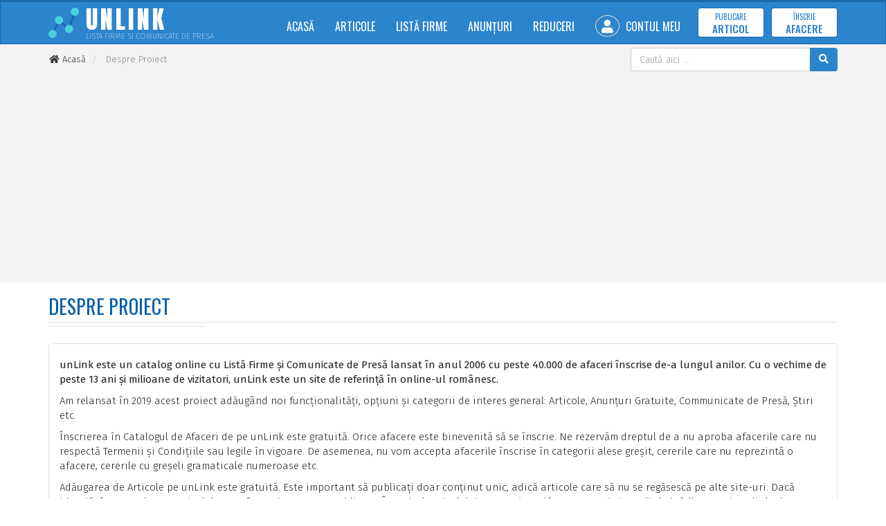

--- FILE ---
content_type: text/html; charset=utf-8
request_url: https://www.unlink.ro/despre-proiect
body_size: 3651
content:
<!doctype html>
<html lang="ro">
<head>
<meta charset="utf-8">
<meta http-equiv="X-UA-Compatible" content="IE=edge">
<meta name="viewport" content="width=device-width, initial-scale=1">

<title>Despre Proiect - unLink.ro</title>

<link rel="dns-prefetch" href="//cdnjs.cloudflare.com">
<link rel="dns-prefetch" href="//fonts.googleapis.com">
<link rel="dns-prefetch" href="//oss.maxcdn.com">

<meta name="Rating" content="general">
<meta name="Revisit-After" content="1 Days">
<meta name="Robots" content="index,FOLLOW">


<link rel="stylesheet" href="//cdnjs.cloudflare.com/ajax/libs/twitter-bootstrap/3.4.1/css/bootstrap.min.css">
<link rel="stylesheet" href="//cdnjs.cloudflare.com/ajax/libs/font-awesome/5.15.3/css/all.min.css">
<link rel="stylesheet" href="//fonts.googleapis.com/css?family=Fira+Sans:200,300,400,500,600,700,800%7CAnton%7COswald:200,300,400,500,600,700&amp;subset=latin,latin-ext">
<link rel="stylesheet" href="//cdnjs.cloudflare.com/ajax/libs/basscss/8.1.0/css/basscss.min.css">
<link rel="stylesheet" href="/assets/css/style.css?update=202106191445">

<!--[if lt IE 9]>
<script src="//cdnjs.cloudflare.com/ajax/libs/html5shiv/3.7.3/html5shiv.min.js"></script>
<script src="//cdnjs.cloudflare.com/ajax/libs/respond.js/1.4.2/respond.min.js"></script>
<![endif]-->

<link rel="canonical" href="https://www.unlink.ro/despre-proiect">
<link rel="shortcut icon" type="image/x-icon" href="https://www.unlink.ro/favicon.ico">

<script>
	
	(function(i,s,o,g,r,a,m){i['GoogleAnalyticsObject']=r;i[r]=i[r]||function(){
	(i[r].q=i[r].q||[]).push(arguments)},i[r].l=1*new Date();a=s.createElement(o),
	m=s.getElementsByTagName(o)[0];a.async=1;a.src=g;m.parentNode.insertBefore(a,m)
	})(window,document,'script','//www.google-analytics.com/analytics.js','ga');
	
	ga('create', 'UA-1270809-6', 'auto');
	
	ga('send', 'pageview');
	
</script>

<script async src="https://pagead2.googlesyndication.com/pagead/js/adsbygoogle.js?client=ca-pub-9310958473503362" crossorigin="anonymous"></script>

</head>
<body>

<script>
    window.fbAsyncInit = function() {
        FB.init({
            appId   : '',
            cookie  : true,
            xfbml   : true,
            version : 'v6.0'
        });
        FB.AppEvents.logPageView();   
    };
    (function(d, s, id){
        var js, fjs = d.getElementsByTagName(s)[0];
        if (d.getElementById(id)) {return;}
        js = d.createElement(s); js.id = id;
        js.src = "//connect.facebook.net/ro_RO/sdk.js";
        fjs.parentNode.insertBefore(js, fjs);
    }(document, 'script', 'facebook-jssdk'));
</script>

<div class="siteWrapper ulroCss" itemscope itemtype="http://schema.org/WebPage">

	<header class="siteHeader">
		<nav class="navbar navbar-inverse">
			<div class="container">
				<div class="navbar-header">
					<button type="button" class="navbar-toggle collapsed" data-toggle="collapse" data-target="#navbar" aria-expanded="false" aria-controls="navbar">
						<span class="sr-only">Meniu</span>
						<span class="icon-bar"></span>
						<span class="icon-bar"></span>
						<span class="icon-bar"></span>
					</button>
					<a class="navbar-brand" href="https://www.unlink.ro/">
						<img src="https://www.unlink.ro/assets/images/unlink-logo.svg" width="44" height="44" alt="unLink" class="pull-left">
						<span>
							<strong>UNLINK</strong>
							<small>Lista Firme si Comunicate de Presa</small>
						</span>
					</a>
				</div>
				<div id="navbar" class="navbar-collapse collapse">
					<ul class="nav navbar-nav navbar-right" itemscope itemtype="https://schema.org/SiteNavigationElement">
						<li class="">
                            <a href="https://www.unlink.ro/" itemprop="url">Acasă</a>
                        </li>
						<li class="">
                            <a href="https://www.unlink.ro/articole" itemprop="url">Articole</a>
                        </li>
						<li class="">
                            <a href="https://www.unlink.ro/lista-firme" itemprop="url">Listă Firme</a>
                        </li>
						<li class="">
                            <a href="https://www.unlink.ro/anunturi" itemprop="url">Anunțuri</a>
                        </li>
						<li class="">
                            <a href="https://www.unlink.ro/reduceri" itemprop="url">Reduceri</a>
                        </li>
												<li class="">
                            <a href="https://www.unlink.ro/cont" itemprop="url"><i class="fas fa-user"></i> Contul Meu</a>
                        </li>
												<li><a href="https://www.unlink.ro/cont/publicare-articol" class="btn btn-default navbar-btn" itemprop="url">
							<span>Publicare</span> <strong>Articol</strong>
						</a></li>
						<li><a href="https://www.unlink.ro/cont/inscrie-afacere" class="btn btn-default navbar-btn" itemprop="url">
							<span>Înscrie</span> <strong>Afacere</strong></a>
						</li>
					</ul>
				</div>
			</div>
		</nav>
	</header>

	<div class="siteBc">
		<div class="container">
			<div class="topSearchBar pull-right">
				<form method="GET" action="https://www.unlink.ro/" class="form-inline jqValidation" novalidate itemprop="potentialAction" itemscope itemtype="https://schema.org/SearchAction">
					<meta itemprop="target" content="https://www.unlink.ro/?q={q}">
					<div class="input-group">
						<input type="search" name="q" id="qID" class="form-control" value="" placeholder="Caută aici ..." data-rule-required="true" data-rule-minlength="4" itemprop="query-input">
						<span class="input-group-btn">
							<button type="submit" class="btn btn-default"><i class="fas fa-search"></i></button>
						</span>
					</div>
				</form>
			</div>
			<ol class="breadcrumb" itemscope itemtype="http://schema.org/BreadcrumbList">
				<li itemprop="itemListElement" itemscope itemtype="http://schema.org/ListItem">
					<a href="https://www.unlink.ro/" rel="index home" itemprop="item"><i class="fas fa-home fa-fw"></i> <span itemprop="name">Acasă</span></a>
					<meta itemprop="position" content="1">
				</li>
												<li itemprop="itemListElement" itemscope itemtype="http://schema.org/ListItem">
					<meta itemprop="item" content="https://www.unlink.ro/despre-proiect">
					<span itemprop="name">Despre Proiect</span>
					<meta itemprop="position" content="2">
				</li>
							</ol>
			<div class="clearfix"></div>
		</div>
	</div>

	<div class="container">

		
		
		
		
<div class="row">
    <div class="col-md-12">

        <div class="siteH">
            <h1>Despre Proiect</h1>
        </div>

        <div class="panel panel-default">
            <div class="panel-body fs15">

            
                            
            <p class="txt400">unLink este un catalog online cu Listă Firme și Comunicate de Presă lansat în anul 2006 cu peste 40.000 de afaceri înscrise de-a lungul anilor. Cu o vechime de peste 13 ani și milioane de vizitatori, unLink este un site de referință în online-ul românesc.</p>

            <p>Am relansat în 2019 acest proiect adăugând noi funcționalități, opțiuni și categorii de interes general: Articole, Anunțuri Gratuite, Communicate de Presă, Știri etc.</p>

            <p>Înscrierea în Catalogul de Afaceri de pe unLink este gratuită. Orice afacere este binevenită să se înscrie. Ne rezervăm dreptul de a nu aproba afacerile care nu respectă Termenii și Condițiile sau legile în vigoare. De asemenea, nu vom accepta afacerile înscrise în categorii alese greșit, cererile care nu reprezintă o afacere, cererile cu greșeli gramaticale numeroase etc.</p>

            <p>Adăugarea de Articole pe unLink este gratuită. Este important să publicați doar conținut unic, adică articole care să nu se regăsescă pe alte site-uri. Dacă identificăm acest lucru, articolul nu va fi aprobat pentru publicare. În cadrul articolului se permite adăugarea unui singur link dofollow. Desigur, link-ul nu este necesar, articolele se pot publica și fără introducerea unui link în text. De asemenea, articolul trebuie să conțină cel puțin 400 de cuvinte.</p>

            
            <br><br><br>
                
            </div>
        </div>

    </div>
</div>


	</div>

	<footer class="siteFooter">
		<div class="container">
			<div class="row">
				<div class="col-xs-6 col-sm-6 col-md-3">
					
					<h3>Articole</h3>

					<ul class="list-unstyled">
												<li><a href="https://www.unlink.ro/articole/timp-liber">Timp Liber/ Stil de viata</a></li>
												<li><a href="https://www.unlink.ro/articole/diverse">Diverse</a></li>
												<li><a href="https://www.unlink.ro/articole/medicina">Sanatate si Medicină</a></li>
												<li><a href="https://www.unlink.ro/articole/turism">Turism</a></li>
												<li><a href="https://www.unlink.ro/articole/afaceri">Afaceri</a></li>
											</ul>

				</div>
				<div class="col-xs-6 col-sm-6 col-md-3">
					
					<h3>Listă Firme</h3>

					<ul class="list-unstyled">
												<li><a href="https://www.unlink.ro/lista-firme/comert-magazine">Comerţ, Magazine</a></li>
												<li><a href="https://www.unlink.ro/lista-firme/sanatate-si-medicina">Sănătate şi Medicină</a></li>
												<li><a href="https://www.unlink.ro/lista-firme/afaceri-si-finante">Afaceri şi Finanţe</a></li>
												<li><a href="https://www.unlink.ro/lista-firme/servicii">Servicii</a></li>
												<li><a href="https://www.unlink.ro/lista-firme/internet">Internet</a></li>
											</ul>
					
				</div>
				<div class="col-xs-6 col-sm-6 col-md-3">
					
					<h3>Informații</h3>

					<ul class="list-unstyled">
						<li><a href="https://www.unlink.ro/despre-proiect">Despre Proiect</a></li>
						<li><a href="https://www.unlink.ro/termeni-conditii">Termeni și Condiții</a></li>
						<li><a href="https://www.unlink.ro/politica-confidentialitate">Politica de Confidențialitate</a></li>
						<li><a href="https://www.unlink.ro/contact">Contact</a></li>
					</ul>
					
				</div>
				<div class="col-xs-6 col-sm-6 col-md-3">
					
					<div class="footerBrand">
						<div class="fbLogo">
							<img src="https://www.unlink.ro/assets/images/unlink-logo.svg" width="47" height="47" alt="unLink" class="pull-left">
							<span>
								<strong>UNLINK</strong>
								<small>Lista Firme si Comunicate de Presa</small>
							</span>
						</div>
					</div>

					<ul class="list-unstyled list-inline listSocial pull-right">
						<li><a href="https://www.facebook.com/unlink.ro/" target="_blank" rel="nofollow"><i class="fab fa-fw fa-facebook-f"></i></a></li>
                    	<li><a href="#" onclick="return false;"><i class="fab fa-fw fa-youtube"></i></a></li>
					</ul>

				</div>
			</div>
		</div>
		<div class="sfText">
			<div class="container">
				<p class="pull-left">
					&copy; 2006-2026 unLink.ro <span class="hidden-xs">-</span><br class="visible-xs-block">
					Toate drepturile rezervate.
				</p>
				<p class="pull-right author" title="Dezvoltat de RAINET MEDIA"><i class="fas fa-code"></i> RAINET</p>
				<div class="clearfix"></div>
			</div>
		</div>
	</footer>
	
</div>


<script src="//cdnjs.cloudflare.com/ajax/libs/jquery/3.4.1/jquery.min.js"></script>
<script src="//cdnjs.cloudflare.com/ajax/libs/twitter-bootstrap/3.4.1/js/bootstrap.min.js"></script>
<script src="//cdnjs.cloudflare.com/ajax/libs/jquery-validate/1.19.0/jquery.validate.min.js"></script>
<script src="https://www.unlink.ro/assets/js/script.min.js?update=202106191445"></script>

<script defer src="https://static.cloudflareinsights.com/beacon.min.js/vcd15cbe7772f49c399c6a5babf22c1241717689176015" integrity="sha512-ZpsOmlRQV6y907TI0dKBHq9Md29nnaEIPlkf84rnaERnq6zvWvPUqr2ft8M1aS28oN72PdrCzSjY4U6VaAw1EQ==" data-cf-beacon='{"version":"2024.11.0","token":"d83278d5ef1f476c9249d1b276ccdfc3","r":1,"server_timing":{"name":{"cfCacheStatus":true,"cfEdge":true,"cfExtPri":true,"cfL4":true,"cfOrigin":true,"cfSpeedBrain":true},"location_startswith":null}}' crossorigin="anonymous"></script>
</body>
</html>

--- FILE ---
content_type: text/html; charset=utf-8
request_url: https://www.google.com/recaptcha/api2/aframe
body_size: 266
content:
<!DOCTYPE HTML><html><head><meta http-equiv="content-type" content="text/html; charset=UTF-8"></head><body><script nonce="H0F_8ReaB76MSegycrWySA">/** Anti-fraud and anti-abuse applications only. See google.com/recaptcha */ try{var clients={'sodar':'https://pagead2.googlesyndication.com/pagead/sodar?'};window.addEventListener("message",function(a){try{if(a.source===window.parent){var b=JSON.parse(a.data);var c=clients[b['id']];if(c){var d=document.createElement('img');d.src=c+b['params']+'&rc='+(localStorage.getItem("rc::a")?sessionStorage.getItem("rc::b"):"");window.document.body.appendChild(d);sessionStorage.setItem("rc::e",parseInt(sessionStorage.getItem("rc::e")||0)+1);localStorage.setItem("rc::h",'1769466235441');}}}catch(b){}});window.parent.postMessage("_grecaptcha_ready", "*");}catch(b){}</script></body></html>